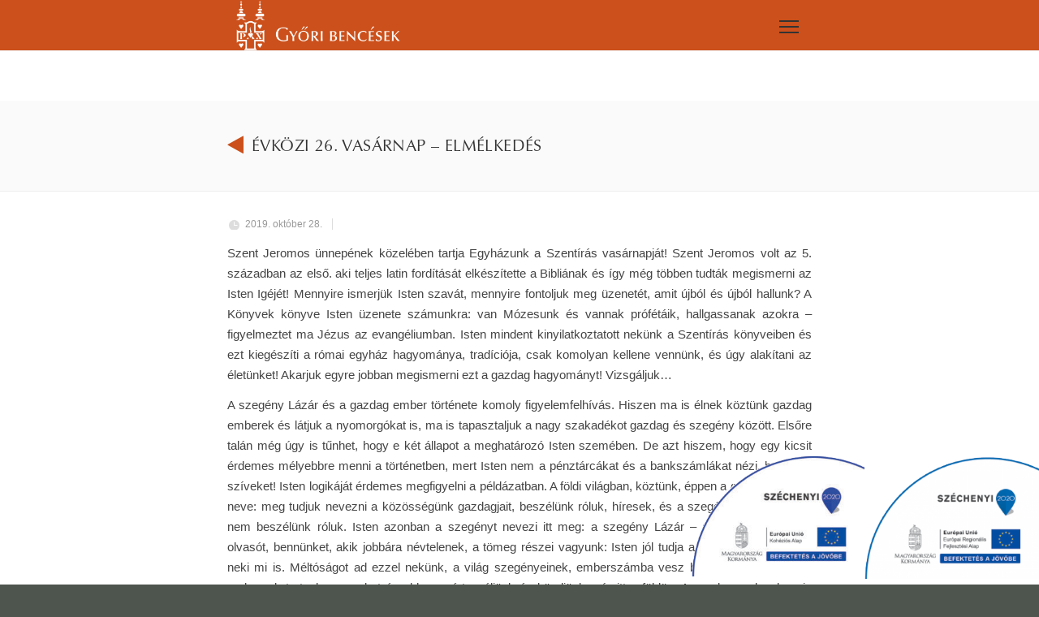

--- FILE ---
content_type: text/html; charset=UTF-8
request_url: https://bencesgyor.hu/evkozi-26-vasarnap-elmelkedes/
body_size: 13473
content:
<!DOCTYPE html>
<!--[if IE 7]>
<html class="ie ie7" lang="hu">
<![endif]-->
<!--[if IE 8]>
<html class="ie ie8" lang="hu">
<![endif]-->
<!--[if !(IE 7) | !(IE 8)  ]><!-->
<html lang="hu">
<!--<![endif]-->
<head>
<!--meta property="og:image" content="https://www.bencesgyor.hu/logo.png?t=12345">
<link rel="image_src" href="https://www.bencesgyor.hu/logo.png">
<meta property="og:image:type" content="image/png">
<meta property="og:image:width" content="800">
<meta property="og:image:height" content="800"-->
	<!-- Basic Page Needs
  ================================================== -->
	<meta charset="UTF-8">

	<!-- Mobile Specific Metas
	================================================== -->
			<meta name="viewport" content="width=device-width, initial-scale=1, maximum-scale=1">
		
	
			<link rel="icon" type="image/x-icon" href="https://bencesgyor.hu/wp-content/uploads/2017/08/favicon.ico">	
		

	<title>Évközi 26. vasárnap &#x2d; elmélkedés &#x2d; Szent Mór Bencés Perjelség</title>

<!-- The SEO Framework by Sybre Waaijer -->
<meta name="robots" content="max-snippet:-1,max-image-preview:standard,max-video-preview:-1" />
<meta name="description" content="Szent Jeromos &uuml;nnep&eacute;nek k&ouml;zel&eacute;ben tartja Egyh&aacute;zunk a Szent&iacute;r&aacute;s vas&aacute;rnapj&aacute;t! Szent Jeromos volt az 5. sz&aacute;zadban az első. aki teljes latin ford&iacute;t&aacute;s&aacute;t elk&eacute;sz&iacute;tette&#8230;" />
<meta property="og:locale" content="hu_HU" />
<meta property="og:type" content="website" />
<meta property="og:title" content="Évközi 26. vasárnap &#x2d; elmélkedés" />
<meta property="og:description" content="Szent Jeromos &uuml;nnep&eacute;nek k&ouml;zel&eacute;ben tartja Egyh&aacute;zunk a Szent&iacute;r&aacute;s vas&aacute;rnapj&aacute;t! Szent Jeromos volt az 5. sz&aacute;zadban az első. aki teljes latin ford&iacute;t&aacute;s&aacute;t elk&eacute;sz&iacute;tette a Bibli&aacute;nak &eacute;s &iacute;gy m&eacute;g t&ouml;bben tudt&aacute;k&#8230;" />
<meta property="og:url" content="https://bencesgyor.hu/evkozi-26-vasarnap-elmelkedes/" />
<meta property="og:site_name" content="Szent Mór Bencés Perjelség" />
<meta name="twitter:card" content="summary_large_image" />
<meta name="twitter:title" content="Évközi 26. vasárnap &#x2d; elmélkedés" />
<meta name="twitter:description" content="Szent Jeromos &uuml;nnep&eacute;nek k&ouml;zel&eacute;ben tartja Egyh&aacute;zunk a Szent&iacute;r&aacute;s vas&aacute;rnapj&aacute;t! Szent Jeromos volt az 5. sz&aacute;zadban az első. aki teljes latin ford&iacute;t&aacute;s&aacute;t elk&eacute;sz&iacute;tette a Bibli&aacute;nak &eacute;s &iacute;gy m&eacute;g t&ouml;bben tudt&aacute;k&#8230;" />
<link rel="canonical" href="https://bencesgyor.hu/evkozi-26-vasarnap-elmelkedes/" />
<script type="application/ld+json">{"@context":"https://schema.org","@type":"BreadcrumbList","itemListElement":[{"@type":"ListItem","position":1,"item":{"@id":"https://bencesgyor.hu/","name":"Szent M\u00f3r Benc\u00e9s Perjels\u00e9g"}},{"@type":"ListItem","position":2,"item":{"@id":"https://bencesgyor.hu/kategoriak/szentmisek/","name":"Szentmis\u00e9k"}},{"@type":"ListItem","position":3,"item":{"@id":"https://bencesgyor.hu/evkozi-26-vasarnap-elmelkedes/","name":"\u00c9vk\u00f6zi 26. vas\u00e1rnap &#8211; elm\u00e9lked\u00e9s"}}]}</script>
<!-- / The SEO Framework by Sybre Waaijer | 10.19ms meta | 17.64ms boot -->

<link rel='dns-prefetch' href='//cdnjs.cloudflare.com' />
<link rel='dns-prefetch' href='//fonts.googleapis.com' />
<link rel='dns-prefetch' href='//use.fontawesome.com' />
<link rel='dns-prefetch' href='//s.w.org' />
<link rel="alternate" type="application/rss+xml" title="Szent Mór Bencés Perjelség &raquo; hírcsatorna" href="https://bencesgyor.hu/feed/" />
<link rel="alternate" type="text/calendar" title="Szent Mór Bencés Perjelség &raquo; iCal hírfolyam" href="https://bencesgyor.hu/naptar/?ical=1" />
		<!-- This site uses the Google Analytics by ExactMetrics plugin v7.25.0 - Using Analytics tracking - https://www.exactmetrics.com/ -->
		<!-- Note: ExactMetrics is not currently configured on this site. The site owner needs to authenticate with Google Analytics in the ExactMetrics settings panel. -->
					<!-- No tracking code set -->
				<!-- / Google Analytics by ExactMetrics -->
				<script type="text/javascript">
			window._wpemojiSettings = {"baseUrl":"https:\/\/s.w.org\/images\/core\/emoji\/13.1.0\/72x72\/","ext":".png","svgUrl":"https:\/\/s.w.org\/images\/core\/emoji\/13.1.0\/svg\/","svgExt":".svg","source":{"concatemoji":"https:\/\/bencesgyor.hu\/wp-includes\/js\/wp-emoji-release.min.js?ver=b341510aeae6875f20eecd2ca2f943bc"}};
			!function(e,a,t){var n,r,o,i=a.createElement("canvas"),p=i.getContext&&i.getContext("2d");function s(e,t){var a=String.fromCharCode;p.clearRect(0,0,i.width,i.height),p.fillText(a.apply(this,e),0,0);e=i.toDataURL();return p.clearRect(0,0,i.width,i.height),p.fillText(a.apply(this,t),0,0),e===i.toDataURL()}function c(e){var t=a.createElement("script");t.src=e,t.defer=t.type="text/javascript",a.getElementsByTagName("head")[0].appendChild(t)}for(o=Array("flag","emoji"),t.supports={everything:!0,everythingExceptFlag:!0},r=0;r<o.length;r++)t.supports[o[r]]=function(e){if(!p||!p.fillText)return!1;switch(p.textBaseline="top",p.font="600 32px Arial",e){case"flag":return s([127987,65039,8205,9895,65039],[127987,65039,8203,9895,65039])?!1:!s([55356,56826,55356,56819],[55356,56826,8203,55356,56819])&&!s([55356,57332,56128,56423,56128,56418,56128,56421,56128,56430,56128,56423,56128,56447],[55356,57332,8203,56128,56423,8203,56128,56418,8203,56128,56421,8203,56128,56430,8203,56128,56423,8203,56128,56447]);case"emoji":return!s([10084,65039,8205,55357,56613],[10084,65039,8203,55357,56613])}return!1}(o[r]),t.supports.everything=t.supports.everything&&t.supports[o[r]],"flag"!==o[r]&&(t.supports.everythingExceptFlag=t.supports.everythingExceptFlag&&t.supports[o[r]]);t.supports.everythingExceptFlag=t.supports.everythingExceptFlag&&!t.supports.flag,t.DOMReady=!1,t.readyCallback=function(){t.DOMReady=!0},t.supports.everything||(n=function(){t.readyCallback()},a.addEventListener?(a.addEventListener("DOMContentLoaded",n,!1),e.addEventListener("load",n,!1)):(e.attachEvent("onload",n),a.attachEvent("onreadystatechange",function(){"complete"===a.readyState&&t.readyCallback()})),(n=t.source||{}).concatemoji?c(n.concatemoji):n.wpemoji&&n.twemoji&&(c(n.twemoji),c(n.wpemoji)))}(window,document,window._wpemojiSettings);
		</script>
		<style type="text/css">
img.wp-smiley,
img.emoji {
	display: inline !important;
	border: none !important;
	box-shadow: none !important;
	height: 1em !important;
	width: 1em !important;
	margin: 0 .07em !important;
	vertical-align: -0.1em !important;
	background: none !important;
	padding: 0 !important;
}
</style>
	<link rel='stylesheet' id='wp-block-library-css'  href='https://bencesgyor.hu/wp-includes/css/dist/block-library/style.min.css?ver=b341510aeae6875f20eecd2ca2f943bc' type='text/css' media='all' />
<link rel='stylesheet' id='a-z-listing-block-css'  href='https://bencesgyor.hu/wp-content/plugins/a-z-listing/css/a-z-listing-default.css?ver=4.3.1' type='text/css' media='all' />
<link rel='stylesheet' id='buttonizer_frontend_style-css'  href='https://bencesgyor.hu/wp-content/plugins/buttonizer-multifunctional-button/assets/legacy/frontend.css?v=83e266cb1712b47c265f77a8f9e18451&#038;ver=b341510aeae6875f20eecd2ca2f943bc' type='text/css' media='all' />
<link rel='stylesheet' id='buttonizer-icon-library-css'  href='https://cdnjs.cloudflare.com/ajax/libs/font-awesome/5.15.4/css/all.min.css?ver=b341510aeae6875f20eecd2ca2f943bc' type='text/css' media='all' integrity='sha512-1ycn6IcaQQ40/MKBW2W4Rhis/DbILU74C1vSrLJxCq57o941Ym01SwNsOMqvEBFlcgUa6xLiPY/NS5R+E6ztJQ==' crossorigin='anonymous' />
<link rel='stylesheet' id='contact-form-7-css'  href='https://bencesgyor.hu/wp-content/plugins/contact-form-7/includes/css/styles.css?ver=5.5.6' type='text/css' media='all' />
<link rel='stylesheet' id='uaf_client_css-css'  href='https://bencesgyor.hu/wp-content/uploads/useanyfont/uaf.css?ver=1697547982' type='text/css' media='all' />
<link rel='stylesheet' id='boc-grid-css'  href='https://bencesgyor.hu/wp-content/themes/fortuna/stylesheets/grid.css?ver=b341510aeae6875f20eecd2ca2f943bc' type='text/css' media='all' />
<link rel='stylesheet' id='boc-icon-css'  href='https://bencesgyor.hu/wp-content/themes/fortuna/stylesheets/icons.css?ver=b341510aeae6875f20eecd2ca2f943bc' type='text/css' media='all' />
<link rel='stylesheet' id='js_composer_front-css'  href='https://bencesgyor.hu/wp-content/plugins/js_composer/assets/css/js_composer.min.css?ver=5.2.1' type='text/css' media='all' />
<link rel='stylesheet' id='boc-main-styles-css'  href='https://bencesgyor.hu/wp-content/themes/fortuna/style.css?ver=b341510aeae6875f20eecd2ca2f943bc' type='text/css' media='all' />
<link rel='stylesheet' id='boc-animation-styles-css'  href='https://bencesgyor.hu/wp-content/themes/fortuna/stylesheets/animations.css?ver=b341510aeae6875f20eecd2ca2f943bc' type='text/css' media='all' />
<style id='boc-animation-styles-inline-css' type='text/css'>
/* Global Background */
body { background: #4e544e ;
}
				h1, h2, h3, h4, h5, h6, .title, .heading_font, .counter-digit, .htabs a, .woocommerce-page div.product .woocommerce-tabs ul.tabs li {
					letter-spacing: 0.02em;
				}

				body, .body_font, .body_font h1, .body_font h2, .body_font h3, .body_font h4, .body_font h5 {
					font-family: 'Verdana', Arial, Helvetica, sans-serif;
				}

				body {
					font-size: 15px;
				}

				.button, a.button, button, input[type='submit'], input[type='reset'], input[type='button'] {
					text-transform: uppercase;
				}

			  @media only screen and (min-width: 1018px){
				#menu > ul > li > a, #header .header_cart .icon { line-height: 116px; }
				.header_cart .widget_shopping_cart { top: 116px; }
				#menu > ul > li.boc_nav_button { height: 116px; }
				#logo .logo_img { height: 120px; }
				#boc_searchform_close { top:49px; }
			  }
	
					#header.scrolled {
						background: rgba(203,80, 27, 0.9);
					}
				
				#menu > ul > li > a, #header .header_cart a.icon { color: #ffffff; }
				#menu > ul > li.boc_nav_button a{ color: #ffffff; border: 2px solid #ffffff; }

				#menu > ul > li:not(.boc_nav_button):hover > a, #header .header_cart li a.icon:hover { color: #8c8c8c; }
				#menu > ul > li.boc_nav_button a:hover{ background: #8c8c8c; border: 2px solid #8c8c8c; }

				.main_menu_underline_effect #menu > ul > li > a:after{ background-color: #999999; }

				.custom_menu_1 #menu > ul > li div { border-top: 2px solid #4e544e; }

				.custom_menu_2 #menu > ul > li div { border-top: 2px solid #4e544e; }

				.custom_menu_3 #menu > ul > li div { border-top: 2px solid #4e544e;}
				.custom_menu_3 #menu > ul > li ul > li > a:hover { background-color: #4e544e;}

				.custom_menu_4 #menu > ul > li div { border-top: 2px solid #4e544e;}			
				.custom_menu_4 #menu > ul > li ul > li > a:hover { background-color: #4e544e;}
				
				.custom_menu_5 #menu > ul > li ul > li > a:hover { background-color: #4e544e;}
				.custom_menu_5 #menu > ul > li:hover > a { border-top: 2px solid #4e544e;}

				.custom_menu_6 #menu > ul > li ul > li > a:hover { background-color: #4e544e;}
				.custom_menu_6 #menu > ul > li:not(.boc_nav_button):hover > a { border-top: 2px solid #4e544e;}
				
				a:hover, a:focus,
				.post_content a:not(.button), 
				.post_content a:not(.button):visited,
				.post_content .wpb_widgetised_column a:not(.button):hover {	color: #cb501b; }
				
				.post_content .wpb_widgetised_column .side_bar_menu a:not(.button):hover { color: #333; }
				
				.boc_preloader_icon:before { border-color: #cb501b rgba(0,0,0,0) rgba(0,0,0,0); }
				
				.dark_links a:hover, .white_links a:hover, .dark_links a:hover h2, .dark_links a:hover h3 { color: #cb501b !important; }
				
				.side_icon_box h3 a:hover, 
				.post_content .team_block h4 a:hover,
				.team_block .team_icons a:hover{ color:#cb501b; }

				.button:hover,a:hover.button,button:hover,input[type="submit"]:hover,input[type="reset"]:hover,	input[type="button"]:hover, .btn_theme_color, a.btn_theme_color { color: #fff; background-color:#cb501b;}
				input.btn_theme_color, a.btn_theme_color, .btn_theme_color { color: #fff; background-color:#cb501b;}
				.btn_theme_color:hover, input.btn_theme_color:hover, a:hover.btn_theme_color { color: #fff; background-color: #444444;}
				
				input.btn_theme_color.btn_outline, a.btn_theme_color.btn_outline, .btn_theme_color.btn_outline {
					color: #cb501b !important;
					border: 2px solid #cb501b;
				}
				input.btn_theme_color.btn_outline:hover, a.btn_theme_color.btn_outline:hover, .btn_theme_color.btn_outline:hover{
					background-color: #cb501b !important;
				}
				
				#boc_searchform_close:hover { color:#cb501b;}
				
				.section_big_title h1 strong, h1 strong, h2 strong, h3 strong, h4 strong, h5 strong { color:#cb501b;}
				.top_icon_box h3 a:hover { color:#cb501b;}

				.htabs a.selected  { border-top: 2px solid #cb501b;}
				.resp-vtabs .resp-tabs-list li.resp-tab-active { border-left: 2px solid #cb501b;}
				.minimal_style.horizontal .resp-tabs-list li.resp-tab-active,
				.minimal_style.resp-vtabs .resp-tabs-list li.resp-tab-active { background: #cb501b;}
				
				#s:focus {	border: 1px solid #cb501b;}
				
				.breadcrumb a:hover{ color: #cb501b;}

				.tagcloud a:hover { background-color: #cb501b;}
				.month { background-color: #cb501b;}
				.small_month  { background-color: #cb501b;}

				.post_meta a:hover{ color: #cb501b;}
				
				.horizontal .resp-tabs-list li.resp-tab-active { border-top: 2px solid #cb501b;}
				.resp-vtabs li.resp-tab-active { border-left: 2px solid #cb501b; }

				#portfolio_filter { background-color: #cb501b;}
				#portfolio_filter ul li div:hover { background-color: #cb501b;}
				.portfolio_inline_filter ul li div:hover { background-color: #cb501b;}

				.counter-digit { color: #cb501b;}

				.tp-caption a:hover { color: #cb501b;}

				.more-link1:before { color: #cb501b;}
				.more-link2:before { background: #cb501b;}

				.image_featured_text .pos { color: #cb501b;}

				.side_icon_box .icon_feat i.icon { color: #cb501b;}
				.side_icon_box .icon_feat.icon_solid { background-color: #cb501b; }
				
				.boc_list_item .li_icon i.icon { color: #cb501b;}
				.boc_list_item .li_icon.icon_solid { background: #cb501b; }

				.top_icon_box.type1 .icon_holder .icon_bgr { background-color: #cb501b; }
				.top_icon_box.type1:hover .icon_holder .icon_bgr { border: 2px solid #cb501b; }
				.top_icon_box.type1 .icon_holder .icon_bgr:after,
				.top_icon_box.type1:hover .icon_holder .icon_bgr:after { border: 2px solid #cb501b; }
				.top_icon_box.type1:hover .icon_holder i { color: #cb501b;}

				.top_icon_box.type2 .icon_holder .icon_bgr { background-color: #cb501b; }
				.top_icon_box.type2:hover .icon_holder .icon_bgr { background-color: #fff; }
				.top_icon_box.type2:hover .icon_holder i { color: #cb501b;}

				.top_icon_box.type3 .icon_holder .icon_bgr:after { border: 2px solid #cb501b; }
				.top_icon_box.type3:hover .icon_holder .icon_bgr { background-color: #cb501b; }
				.top_icon_box.type3:hover .icon_holder .icon_bgr:after { border: 2px solid #cb501b; }
				.top_icon_box.type3 .icon_holder i { color: #cb501b;}
				.top_icon_box.type3:hover .icon_holder i { color: #fff; }

				.top_icon_box.type4:hover .icon_holder .icon_bgr { border: 2px solid #cb501b; }
				.top_icon_box.type4:hover .icon_holder .icon_bgr:after { border: 3px solid #cb501b; }
				.top_icon_box.type4 .icon_holder i{ color: #cb501b; }
				.top_icon_box.type4:hover .icon_holder i { color:  #cb501b; }

				.top_icon_box.type5 .icon_holder i{ color: #cb501b; }
				.top_icon_box.type5:hover .icon_holder i { color: #cb501b; }

				a .pic_info.type11 .plus_overlay { border-bottom: 50px solid rgba(203,80, 27, 0.8); }
				a:hover .pic_info.type11 .plus_overlay { border-bottom: 1000px solid rgba(203,80, 27, 0.8);}
				
				a .pic_info.type12 .img_overlay_icon,
				a:hover .pic_info.type12 .img_overlay_icon { background: rgba(203,80, 27, 0.8);}
				
				h2.title strong {  color: #cb501b;}
				ul.theme_color_ul li:before { color: #cb501b; }

				.custom_slides.nav_design_1 .cs_nav_item.active .cs_nav_icon i.icon{ color: #cb501b;}
				.custom_slides.nav_style_1.nav_design_1 .cs_nav_item:hover .cs_nav_icon i.icon,
				.custom_slides.nav_style_1.nav_design_2 .cs_nav_item:hover .cs_nav_icon i.icon { color: #cb501b;}
				.custom_slides.nav_design_2 .cs_nav_item.active .cs_nav_icon { background: #cb501b;}
				.cs_nav_item.has_no_text:hover .cs_nav_icon i.icon { color: #cb501b;}
				.custom_slides.nav_style_2 .cs_txt { color: #cb501b;}
				
				.acc_control, .active_acc .acc_control,
				.acc_holder.with_bgr .active_acc .acc_control { background-color: #cb501b;}

				.text_box.left_border {	border-left: 3px solid #cb501b; }

				.owl-theme .owl-controls .owl-nav div { background: #cb501b;}
				.owl-theme .owl-dots .owl-dot.active span { background: #cb501b;}
				.img_slider.owl-theme .owl-controls .owl-nav div:not(.disabled):hover { background: #cb501b;}		

				.testimonial_style_big.owl-theme .owl-controls .owl-nav div:hover,
				.posts_carousel_holder.owl_side_arrows .owl-theme .owl-controls .owl-nav div:hover, 
				.img_carousel_holder.owl_side_arrows .owl-theme .owl-controls .owl-nav div:hover,
				.content_slides_arrowed.owl-theme .owl-controls .owl-nav div:hover,
				.portfolio_carousel_holder.owl_side_arrows .owl-theme .owl-controls .owl-nav div:hover	{ color: #cb501b;}
				
				.boc_text_slider_word, .boc_text_slider_word_start { background: #cb501b; }

				.post_item_block.boxed .pic { border-bottom: 3px solid #cb501b; }

				.team_block .team_desc { color: #cb501b;}

				.bar_graph span, .bar_graph.thin_style span { background-color: #cb501b; }

				.pagination .links a:hover{ background-color: #cb501b;}
				.hilite{ background: #cb501b;}
				.price_column.price_column_featured ul li.price_column_title{ background: #cb501b;}

				blockquote{ border-left: 3px solid #cb501b; }
				.text_box.left_border { border-left: 3px solid #cb501b; }

				.fortuna_table tr:hover td { background: rgba(203,80, 27, 0.08);}

				.header_cart ul.cart_list li a, .header_cart ul.product_list_widget li a { color: #cb501b;}
				.header_cart .cart-notification { background-color: #cb501b;}
				.header_cart .cart-notification:after { border-bottom-color: #cb501b;}
				
				.woocommerce .product_meta a { color: #cb501b;}
				
				.woocommerce a.button, .woocommerce button.button, .woocommerce input.button, .woocommerce #respond input#submit, .woocommerce #content input.button, .woocommerce-page a.button, .woocommerce-page button.button, .woocommerce-page input.button, .woocommerce-page #respond input#submit, .woocommerce-page #content input.button { background-color: #cb501b!important; }
				.header_cart .cart-wrap	{ background-color: #cb501b; }
				.header_cart .cart-wrap:before { border-color: transparent #cb501b transparent; }
				.woocommerce .widget_price_filter .ui-slider .ui-slider-range, .woocommerce-page .widget_price_filter .ui-slider .ui-slider-range{ background-color: #cb501b !important;}

				.woocommerce nav.woocommerce-pagination ul li a:hover, .woocommerce nav.woocommerce-pagination ul li a:focus, .woocommerce #content nav.woocommerce-pagination ul li a:hover, .woocommerce #content nav.woocommerce-pagination ul li a:focus, .woocommerce-page nav.woocommerce-pagination ul li a:hover, .woocommerce-page nav.woocommerce-pagination ul li a:focus, .woocommerce-page #content nav.woocommerce-pagination ul li a:hover, .woocommerce-page #content nav.woocommerce-pagination ul li a:focus{ background-color: #cb501b !important;}
				
				.info h2{ background-color: #cb501b;}
				#footer a:hover { color: #cb501b;}
				
				
				
				a .pic_info.type1 .plus_overlay {	border-bottom: 50px solid rgba(203,80, 27, 0.8);}
				a:hover .pic_info.type1 .plus_overlay { border-bottom: 1000px solid rgba(203,80, 27, 0.8); }
				
				a .pic_info.type2 .plus_overlay { border-bottom: 50px solid rgba(203,80, 27, 0.75); }
				a:hover .pic_info.type2 .plus_overlay {	border-bottom: 860px solid rgba(203,80, 27, 0.8);}
				
				a .pic_info.type3  .img_overlay_icon {	background: rgba(203,80, 27, 0.8); }
				a:hover .pic_info.type3 .img_overlay_icon {	background: rgba(203,80, 27, 0.8);}
				
				a .pic_info.type4 .img_overlay_icon { border-bottom: 2px solid rgba(203,80, 27, 0.9);}
				
				a:hover .pic_info.type5 .info_overlay {	background: #cb501b;}
				
				.pic_info.type6 .info_overlay {	background: #cb501b;}
				a .pic_info.type6 .plus_overlay { border-bottom: 50px solid #cb501b; }
				
				.pic_info.type7 .info_overlay {	background: rgba(203,80, 27, 0.85);}				

				@media only screen and (max-width: 768px) {
					.cs_nav .cs_nav_item.active { background: #cb501b !important;}
				}
			
			.breadcrumb {
				display: none;
			}

			#footer {
				position: relative;
			}


.menu .dropdown .sub-menu { display: none; }

</style>
<link rel='stylesheet' id='boc-responsive-style-css'  href='https://bencesgyor.hu/wp-content/themes/fortuna/stylesheets/grid_responsive.css?ver=b341510aeae6875f20eecd2ca2f943bc' type='text/css' media='all' />
<link rel='stylesheet' id='boc-fonts-css'  href='//fonts.googleapis.com/css?family=Droid+Serif%3A400%2C700%2C400italic%2C700italic%7CLato%3A300%2C400%2C700%2C400italic%7CMontserrat%3A400%2C700&#038;ver=1.0.0' type='text/css' media='all' />
<link rel='stylesheet' id='dashicons-css'  href='https://bencesgyor.hu/wp-includes/css/dashicons.min.css?ver=b341510aeae6875f20eecd2ca2f943bc' type='text/css' media='all' />
<link rel='stylesheet' id='a-z-listing-css'  href='https://bencesgyor.hu/wp-content/plugins/a-z-listing/css/a-z-listing-default.css?ver=4.3.1' type='text/css' media='all' />
<link rel='stylesheet' id='msl-main-css'  href='https://bencesgyor.hu/wp-content/plugins/master-slider/public/assets/css/masterslider.main.css?ver=3.9.3' type='text/css' media='all' />
<link rel='stylesheet' id='msl-custom-css'  href='https://bencesgyor.hu/wp-content/uploads/master-slider/custom.css?ver=6.1' type='text/css' media='all' />
<link rel='stylesheet' id='bfa-font-awesome-css'  href='https://use.fontawesome.com/releases/v5.15.4/css/all.css?ver=2.0.3' type='text/css' media='all' />
<link rel='stylesheet' id='bfa-font-awesome-v4-shim-css'  href='https://use.fontawesome.com/releases/v5.15.4/css/v4-shims.css?ver=2.0.3' type='text/css' media='all' />
<style id='bfa-font-awesome-v4-shim-inline-css' type='text/css'>

			@font-face {
				font-family: 'FontAwesome';
				src: url('https://use.fontawesome.com/releases/v5.15.4/webfonts/fa-brands-400.eot'),
				url('https://use.fontawesome.com/releases/v5.15.4/webfonts/fa-brands-400.eot?#iefix') format('embedded-opentype'),
				url('https://use.fontawesome.com/releases/v5.15.4/webfonts/fa-brands-400.woff2') format('woff2'),
				url('https://use.fontawesome.com/releases/v5.15.4/webfonts/fa-brands-400.woff') format('woff'),
				url('https://use.fontawesome.com/releases/v5.15.4/webfonts/fa-brands-400.ttf') format('truetype'),
				url('https://use.fontawesome.com/releases/v5.15.4/webfonts/fa-brands-400.svg#fontawesome') format('svg');
			}

			@font-face {
				font-family: 'FontAwesome';
				src: url('https://use.fontawesome.com/releases/v5.15.4/webfonts/fa-solid-900.eot'),
				url('https://use.fontawesome.com/releases/v5.15.4/webfonts/fa-solid-900.eot?#iefix') format('embedded-opentype'),
				url('https://use.fontawesome.com/releases/v5.15.4/webfonts/fa-solid-900.woff2') format('woff2'),
				url('https://use.fontawesome.com/releases/v5.15.4/webfonts/fa-solid-900.woff') format('woff'),
				url('https://use.fontawesome.com/releases/v5.15.4/webfonts/fa-solid-900.ttf') format('truetype'),
				url('https://use.fontawesome.com/releases/v5.15.4/webfonts/fa-solid-900.svg#fontawesome') format('svg');
			}

			@font-face {
				font-family: 'FontAwesome';
				src: url('https://use.fontawesome.com/releases/v5.15.4/webfonts/fa-regular-400.eot'),
				url('https://use.fontawesome.com/releases/v5.15.4/webfonts/fa-regular-400.eot?#iefix') format('embedded-opentype'),
				url('https://use.fontawesome.com/releases/v5.15.4/webfonts/fa-regular-400.woff2') format('woff2'),
				url('https://use.fontawesome.com/releases/v5.15.4/webfonts/fa-regular-400.woff') format('woff'),
				url('https://use.fontawesome.com/releases/v5.15.4/webfonts/fa-regular-400.ttf') format('truetype'),
				url('https://use.fontawesome.com/releases/v5.15.4/webfonts/fa-regular-400.svg#fontawesome') format('svg');
				unicode-range: U+F004-F005,U+F007,U+F017,U+F022,U+F024,U+F02E,U+F03E,U+F044,U+F057-F059,U+F06E,U+F070,U+F075,U+F07B-F07C,U+F080,U+F086,U+F089,U+F094,U+F09D,U+F0A0,U+F0A4-F0A7,U+F0C5,U+F0C7-F0C8,U+F0E0,U+F0EB,U+F0F3,U+F0F8,U+F0FE,U+F111,U+F118-F11A,U+F11C,U+F133,U+F144,U+F146,U+F14A,U+F14D-F14E,U+F150-F152,U+F15B-F15C,U+F164-F165,U+F185-F186,U+F191-F192,U+F1AD,U+F1C1-F1C9,U+F1CD,U+F1D8,U+F1E3,U+F1EA,U+F1F6,U+F1F9,U+F20A,U+F247-F249,U+F24D,U+F254-F25B,U+F25D,U+F267,U+F271-F274,U+F279,U+F28B,U+F28D,U+F2B5-F2B6,U+F2B9,U+F2BB,U+F2BD,U+F2C1-F2C2,U+F2D0,U+F2D2,U+F2DC,U+F2ED,U+F328,U+F358-F35B,U+F3A5,U+F3D1,U+F410,U+F4AD;
			}
		
</style>
<script type='text/javascript' src='https://bencesgyor.hu/wp-includes/js/jquery/jquery.min.js?ver=3.6.0' id='jquery-core-js'></script>
<script type='text/javascript' src='https://bencesgyor.hu/wp-includes/js/jquery/jquery-migrate.min.js?ver=3.3.2' id='jquery-migrate-js'></script>
<script type='text/javascript' src='https://bencesgyor.hu/wp-content/themes/fortuna/js/libs.min.js?ver=b341510aeae6875f20eecd2ca2f943bc' id='fortuna.lib-js'></script>
<script type='text/javascript' id='fortuna.common-js-extra'>
/* <![CDATA[ */
var bocJSParams = {"boc_is_mobile_device":"","boc_theme_url":"https:\/\/bencesgyor.hu\/wp-content\/themes\/fortuna","header_height":"120","sticky_header":"1","submenu_arrow_effect":"1","mm_bordered_columns":"1","transparent_header":"0","fixed_footer":"0","boc_submenu_animation_effect":"sub_fade_in"};
/* ]]> */
</script>
<script type='text/javascript' src='https://bencesgyor.hu/wp-content/themes/fortuna/js/common.js?ver=b341510aeae6875f20eecd2ca2f943bc' id='fortuna.common-js'></script>
<script type='text/javascript' src='https://bencesgyor.hu/wp-content/themes/fortuna/js/jquery.smoothscroll.js?ver=b341510aeae6875f20eecd2ca2f943bc' id='smoothscroll-js'></script>
<link rel="https://api.w.org/" href="https://bencesgyor.hu/wp-json/" /><link rel="alternate" type="application/json" href="https://bencesgyor.hu/wp-json/wp/v2/posts/25554" /><link rel="EditURI" type="application/rsd+xml" title="RSD" href="https://bencesgyor.hu/xmlrpc.php?rsd" />
<link rel="wlwmanifest" type="application/wlwmanifest+xml" href="https://bencesgyor.hu/wp-includes/wlwmanifest.xml" /> 
<link rel="alternate" type="application/json+oembed" href="https://bencesgyor.hu/wp-json/oembed/1.0/embed?url=https%3A%2F%2Fbencesgyor.hu%2Fevkozi-26-vasarnap-elmelkedes%2F" />
<link rel="alternate" type="text/xml+oembed" href="https://bencesgyor.hu/wp-json/oembed/1.0/embed?url=https%3A%2F%2Fbencesgyor.hu%2Fevkozi-26-vasarnap-elmelkedes%2F&#038;format=xml" />

            <!--/ Facebook Thumb Fixer Open Graph /-->
            <meta property="og:type" content="article" />
            <meta property="og:url" content="https://bencesgyor.hu/evkozi-26-vasarnap-elmelkedes/" />
            <meta property="og:title" content="Évközi 26. vasárnap &#8211; elmélkedés" />
            <meta property="og:description" content="Szent Jeromos ünnepének közelében tartja Egyházunk a Szentírás vasárnapját! Szent Jeromos volt az 5. században az első. aki teljes latin fordítását elkészítette a Bibliának és így még többen tudták megismerni az Isten Igéjét! Mennyire ismerjük Isten szavát, mennyire fontoljuk meg üzenetét, amit újból és újból hallunk? A Könyvek könyve Isten üzenete számunkra: van Mózesunk és vannak prófétáik, hallgassanak azokra –Tovább" />
            <meta property="og:site_name" content="Szent Mór Bencés Perjelség" />
            <meta property="og:image" content="https://bencesgyor.hu/wp-content/uploads/2017/08/logo-1.png" />
            <meta property="og:image:alt" content="" />
            <meta property="og:image:width" content="" />
            <meta property="og:image:height" content="" />

            <meta itemscope itemtype="article" />
            <meta itemprop="description" content="Szent Jeromos ünnepének közelében tartja Egyházunk a Szentírás vasárnapját! Szent Jeromos volt az 5. században az első. aki teljes latin fordítását elkészítette a Bibliának és így még többen tudták megismerni az Isten Igéjét! Mennyire ismerjük Isten szavát, mennyire fontoljuk meg üzenetét, amit újból és újból hallunk? A Könyvek könyve Isten üzenete számunkra: van Mózesunk és vannak prófétáik, hallgassanak azokra –Tovább" />
            <meta itemprop="image" content="https://bencesgyor.hu/wp-content/uploads/2017/08/logo-1.png" />

            <meta name="twitter:card" content="summary_large_image" />
            <meta name="twitter:url" content="https://bencesgyor.hu/evkozi-26-vasarnap-elmelkedes/" />
            <meta name="twitter:title" content="Évközi 26. vasárnap &#8211; elmélkedés" />
            <meta name="twitter:description" content="Szent Jeromos ünnepének közelében tartja Egyházunk a Szentírás vasárnapját! Szent Jeromos volt az 5. században az első. aki teljes latin fordítását elkészítette a Bibliának és így még többen tudták megismerni az Isten Igéjét! Mennyire ismerjük Isten szavát, mennyire fontoljuk meg üzenetét, amit újból és újból hallunk? A Könyvek könyve Isten üzenete számunkra: van Mózesunk és vannak prófétáik, hallgassanak azokra –Tovább" />
            <meta name="twitter:image" content="" />
            

<!-- Google Tag Manager -->
<script>(function(w,d,s,l,i){w[l]=w[l]||[];w[l].push({'gtm.start':
new Date().getTime(),event:'gtm.js'});var f=d.getElementsByTagName(s)[0],
j=d.createElement(s),dl=l!='dataLayer'?'&l='+l:'';j.async=true;j.src=
'https://www.googletagmanager.com/gtm.js?id='+i+dl;f.parentNode.insertBefore(j,f);
})(window,document,'script','dataLayer','GTM-KL3859M');</script>
<!-- End Google Tag Manager --><script>var ms_grabbing_curosr = 'https://bencesgyor.hu/wp-content/plugins/master-slider/public/assets/css/common/grabbing.cur', ms_grab_curosr = 'https://bencesgyor.hu/wp-content/plugins/master-slider/public/assets/css/common/grab.cur';</script>
<meta name="generator" content="MasterSlider 3.9.3 - Responsive Touch Image Slider | avt.li/msf" />
<meta name="tec-api-version" content="v1"><meta name="tec-api-origin" content="https://bencesgyor.hu"><link rel="alternate" href="https://bencesgyor.hu/wp-json/tribe/events/v1/" /><meta name="generator" content="Powered by Visual Composer - drag and drop page builder for WordPress."/>
<!--[if lte IE 9]><link rel="stylesheet" type="text/css" href="https://bencesgyor.hu/wp-content/plugins/js_composer/assets/css/vc_lte_ie9.min.css" media="screen"><![endif]--><!-- Retina Logo --> <script type="text/javascript"> jQuery(function($){ if (window.devicePixelRatio >= 2) { $(".logo_img > a > img").attr("src", "https://bencesgyor.hu/wp-content/uploads/2017/08/logo-retina-w.png"); } }); </script><!-- Retina Logo --> <script type="text/javascript"> jQuery(function($){ if (window.devicePixelRatio >= 2) { $("#transparent_logo > img").attr("src", "http://bencesgyor.hu/wp-content/uploads/2017/08/logo-retina-w.png"); } }); </script><noscript><style type="text/css"> .wpb_animate_when_almost_visible { opacity: 1; }</style></noscript>	
	<!-- Global site tag (gtag.js) - Google Analytics -->
<script async src="https://www.googletagmanager.com/gtag/js?id=G-JFFMCMMEZZ"></script>
<script>
  window.dataLayer = window.dataLayer || [];
  function gtag(){dataLayer.push(arguments);}
  gtag('js', new Date());

  gtag('config', 'G-JFFMCMMEZZ');
</script>
</head>

<body class="post-template-default single single-post postid-25554 single-format-standard _masterslider _ms_version_3.9.3 tribe-no-js wpb-js-composer js-comp-ver-5.2.1 vc_responsive">

	

	
	
  <!-- Page Wrapper::START -->
  <div id="wrapper" class="boxed_wrapper page_title_bgr responsive ">
  
	<!-- Header::START -->
		
	<header id= "header" 
			class= "no_subheader 
										sticky_header					hide_subheader_on_scroll">
		
		
				
		
		<div class="rel_pos">
		
			<div class="container">
			
				<div class="section rel_pos ">
			
											
					<div id="logo">
											<div class='logo_img '>
								<a href="https://bencesgyor.hu/" title="Szent Mór Bencés Perjelség" rel="home">
									<img src="https://bencesgyor.hu/wp-content/uploads/2017/08/logo-02.png" alt="Szent Mór Bencés Perjelség"/>
																	</a>
							</div>
								
					</div>

					<div id="mobile_menu_toggler">
					  <div id="m_nav_menu" class="m_nav">
						<div class="m_nav_ham button_closed" id="m_ham_1"></div>
						<div class="m_nav_ham button_closed" id="m_ham_2"></div>
						<div class="m_nav_ham button_closed" id="m_ham_3"></div>
					  </div>
					</div>

				
					<div class="custom_menu_5 main_menu_underline_effect">	
					<div id="menu" class="menu-bences-fomenu-2-container"><ul><li id="menu-item-26160" class="menu-item menu-item-type-custom menu-item-object-custom menu-item-has-children menu-item-26160"><a href="#">Imádkozzál<span></span></a>
<ul class="sub-menu">
	<li id="menu-item-26166" class="menu-item menu-item-type-post_type menu-item-object-page menu-item-26166"><a href="https://bencesgyor.hu/kozossegunk/">Közösségünk</a></li>
	<li id="menu-item-26196" class="menu-item menu-item-type-post_type menu-item-object-page menu-item-26196"><a href="https://bencesgyor.hu/veneki-templom/">Véneki templom</a></li>
	<li id="menu-item-26164" class="menu-item menu-item-type-post_type menu-item-object-page menu-item-26164"><a href="https://bencesgyor.hu/istentiszteletek-rendje/">Istentiszteletek rendje</a></li>
	<li id="menu-item-26167" class="menu-item menu-item-type-post_type menu-item-object-page menu-item-26167"><a href="https://bencesgyor.hu/latogatas-a-templomban/">Látogatás a templomban</a></li>
	<li id="menu-item-26165" class="menu-item menu-item-type-post_type menu-item-object-page menu-item-26165"><a href="https://bencesgyor.hu/kereszteles-hazassagkotes/">Keresztelés, házasságkötés</a></li>
	<li id="menu-item-26168" class="menu-item menu-item-type-post_type menu-item-object-page menu-item-26168"><a href="https://bencesgyor.hu/lelki-irasok-predikaciok/">Lelki írások, prédikációk</a></li>
</ul>
</li>
<li id="menu-item-26161" class="menu-item menu-item-type-custom menu-item-object-custom menu-item-has-children menu-item-26161"><a href="#">Dolgozzál<span></span></a>
<ul class="sub-menu">
	<li id="menu-item-26169" class="menu-item menu-item-type-custom menu-item-object-custom menu-item-has-children menu-item-26169"><a href="http://www.czuczor.hu">Czuczor Gergely Bencés Kollégium és Gimnázium<span></span></a>
	<ul class="sub-menu">
		<li id="menu-item-26170" class="menu-item menu-item-type-post_type menu-item-object-page menu-item-26170"><a href="https://bencesgyor.hu/negyed-ot/">Negyed öt</a></li>
	</ul>
</li>
	<li id="menu-item-26171" class="menu-item menu-item-type-custom menu-item-object-custom menu-item-26171"><a href="http://lipotibences.hu">Magyar-Angol Két Tanítási Nyelvű Bencés Általános Iskola</a></li>
	<li id="menu-item-27224" class="menu-item menu-item-type-custom menu-item-object-custom menu-item-27224"><a href="http://www.szorgi.hu/">Szent Orsolya Bencés Iskolaközpont</a></li>
	<li id="menu-item-26754" class="menu-item menu-item-type-post_type menu-item-object-page menu-item-26754"><a href="https://bencesgyor.hu/szentangelaotthon/">Szent Angéla Otthon</a></li>
	<li id="menu-item-26172" class="menu-item menu-item-type-post_type menu-item-object-page menu-item-26172"><a href="https://bencesgyor.hu/gyogyszertar/">Gyógyszertár</a></li>
	<li id="menu-item-26173" class="menu-item menu-item-type-post_type menu-item-object-page menu-item-26173"><a href="https://bencesgyor.hu/bences-bolt/">Bencés Bolt</a></li>
	<li id="menu-item-27219" class="menu-item menu-item-type-post_type menu-item-object-page menu-item-27219"><a href="https://bencesgyor.hu/collegium-musicum-jaurinense/">Collegium Musicum Jaurinense</a></li>
	<li id="menu-item-27451" class="menu-item menu-item-type-post_type menu-item-object-page menu-item-27451"><a href="https://bencesgyor.hu/vox-angelorum/">Vox Angelorum</a></li>
	<li id="menu-item-26175" class="menu-item menu-item-type-post_type menu-item-object-page menu-item-26175"><a href="https://bencesgyor.hu/meteorologiai-allomas/">Meteorológiai állomás</a></li>
	<li id="menu-item-26819" class="menu-item menu-item-type-post_type menu-item-object-page menu-item-26819"><a href="https://bencesgyor.hu/galeriak/">Képgalériák</a></li>
</ul>
</li>
<li id="menu-item-26162" class="menu-item menu-item-type-post_type menu-item-object-page menu-item-26162"><a href="https://bencesgyor.hu/tamogatasok/">Támogatások</a></li>
<li id="menu-item-26163" class="menu-item menu-item-type-custom menu-item-object-custom menu-item-26163"><a href="/hirek/">Hírek</a></li>
<li id="menu-item-27123" class="menu-item menu-item-type-custom menu-item-object-custom menu-item-27123"><a href="https://bencesgyor.hu/naptar/">Események</a></li>
<li id="menu-item-27590" class="menu-item menu-item-type-post_type menu-item-object-page menu-item-27590"><a href="https://bencesgyor.hu/gyori-bences-kartya/">Kártya</a></li>
<li class="boc_search_border"><a href="#">|</a></li><li class="boc_search_toggle_li"><a href="#" class="header_search_icon icon icon-search3"></a></li></ul></div>					</div>
					
					

		
				</div>
				
				
			<div id="boc_searchform_in_header" class="">
				<div class="container">
					<form method="get" action="https://bencesgyor.hu/" role="search" class="header_search_form"><input type="search" name="s" autocomplete="off" placeholder="Kérjük, adja meg a keresendő szót." /></form>
					<span id="boc_searchform_close" class="icon icon-close"></span>
				</div>
			</div>				
			
			
			</div>
		</div>

	
			
		<div id="mobile_menu">
			<ul><li class="menu-item menu-item-type-custom menu-item-object-custom menu-item-has-children menu-item-26160"><a href="#">Imádkozzál<span></span></a>
<ul class="sub-menu">
	<li class="menu-item menu-item-type-post_type menu-item-object-page menu-item-26166"><a href="https://bencesgyor.hu/kozossegunk/">Közösségünk</a></li>
	<li class="menu-item menu-item-type-post_type menu-item-object-page menu-item-26196"><a href="https://bencesgyor.hu/veneki-templom/">Véneki templom</a></li>
	<li class="menu-item menu-item-type-post_type menu-item-object-page menu-item-26164"><a href="https://bencesgyor.hu/istentiszteletek-rendje/">Istentiszteletek rendje</a></li>
	<li class="menu-item menu-item-type-post_type menu-item-object-page menu-item-26167"><a href="https://bencesgyor.hu/latogatas-a-templomban/">Látogatás a templomban</a></li>
	<li class="menu-item menu-item-type-post_type menu-item-object-page menu-item-26165"><a href="https://bencesgyor.hu/kereszteles-hazassagkotes/">Keresztelés, házasságkötés</a></li>
	<li class="menu-item menu-item-type-post_type menu-item-object-page menu-item-26168"><a href="https://bencesgyor.hu/lelki-irasok-predikaciok/">Lelki írások, prédikációk</a></li>
</ul>
</li>
<li class="menu-item menu-item-type-custom menu-item-object-custom menu-item-has-children menu-item-26161"><a href="#">Dolgozzál<span></span></a>
<ul class="sub-menu">
	<li class="menu-item menu-item-type-custom menu-item-object-custom menu-item-has-children menu-item-26169"><a href="http://www.czuczor.hu">Czuczor Gergely Bencés Kollégium és Gimnázium<span></span></a>
	<ul class="sub-menu">
		<li class="menu-item menu-item-type-post_type menu-item-object-page menu-item-26170"><a href="https://bencesgyor.hu/negyed-ot/">Negyed öt</a></li>
	</ul>
</li>
	<li class="menu-item menu-item-type-custom menu-item-object-custom menu-item-26171"><a href="http://lipotibences.hu">Magyar-Angol Két Tanítási Nyelvű Bencés Általános Iskola</a></li>
	<li class="menu-item menu-item-type-custom menu-item-object-custom menu-item-27224"><a href="http://www.szorgi.hu/">Szent Orsolya Bencés Iskolaközpont</a></li>
	<li class="menu-item menu-item-type-post_type menu-item-object-page menu-item-26754"><a href="https://bencesgyor.hu/szentangelaotthon/">Szent Angéla Otthon</a></li>
	<li class="menu-item menu-item-type-post_type menu-item-object-page menu-item-26172"><a href="https://bencesgyor.hu/gyogyszertar/">Gyógyszertár</a></li>
	<li class="menu-item menu-item-type-post_type menu-item-object-page menu-item-26173"><a href="https://bencesgyor.hu/bences-bolt/">Bencés Bolt</a></li>
	<li class="menu-item menu-item-type-post_type menu-item-object-page menu-item-27219"><a href="https://bencesgyor.hu/collegium-musicum-jaurinense/">Collegium Musicum Jaurinense</a></li>
	<li class="menu-item menu-item-type-post_type menu-item-object-page menu-item-27451"><a href="https://bencesgyor.hu/vox-angelorum/">Vox Angelorum</a></li>
	<li class="menu-item menu-item-type-post_type menu-item-object-page menu-item-26175"><a href="https://bencesgyor.hu/meteorologiai-allomas/">Meteorológiai állomás</a></li>
	<li class="menu-item menu-item-type-post_type menu-item-object-page menu-item-26819"><a href="https://bencesgyor.hu/galeriak/">Képgalériák</a></li>
</ul>
</li>
<li class="menu-item menu-item-type-post_type menu-item-object-page menu-item-26162"><a href="https://bencesgyor.hu/tamogatasok/">Támogatások</a></li>
<li class="menu-item menu-item-type-custom menu-item-object-custom menu-item-26163"><a href="/hirek/">Hírek</a></li>
<li class="menu-item menu-item-type-custom menu-item-object-custom menu-item-27123"><a href="https://bencesgyor.hu/naptar/">Események</a></li>
<li class="menu-item menu-item-type-post_type menu-item-object-page menu-item-27590"><a href="https://bencesgyor.hu/gyori-bences-kartya/">Kártya</a></li>
<li class="boc_search_border"><a href="#">|</a></li><li class="boc_search_toggle_li"><a href="#" class="header_search_icon icon icon-search3"></a></li></ul>		</div>
	
	</header>
<script>
jQuery(document).ready(function(){
     jQuery('.menu .dropdown a').click(function(e){  
          e.preventDefault();
          if (jQuery(this).parent().children('.sub-menu:first').is(':visible')) {
               jQuery(this).parent().children('.sub-menu:first').hide();
          } else {
               jQuery(this).parent().children('.sub-menu:first').show();
          }
     });
});
</script>
		<!-- Header::END -->
	
	<!-- Page content::START -->
	<div class="content_body">
	
					<div class="full_container_page_title "  style='padding: 20px 0;'>	
					<div class="container">		
						<div class="section no_bm">
								<div class="breadcrumb breadcrumb_right"><a class="first_bc" href="https://bencesgyor.hu/"><span>Főoldal</span></a><a href="https://bencesgyor.hu/kategoriak/szentmisek/" title="Évközi 26. vasárnap &#8211; elmélkedés" ><span>Szentmisék</span></a> <a class="last_bc" href="https://bencesgyor.hu/evkozi-26-vasarnap-elmelkedes/" title="Évközi 26. vasárnap &#8211; elmélkedés"><span>Évközi 26. vasárnap &#8211; elmélkedés</span></a></div>
							<div class="page_heading"><a href="javascript:history.go(-1)" class="vissza-link"></a><h1>
								Évközi 26. vasárnap &#8211; elmélkedés									</h1></div>	
						</div>
					</div>
				</div>
					
<!-- Post -->
<div class="post-25554 post type-post status-publish format-standard hentry category-szentmisek" id="post-25554" >
	<div class="container">
		<div class="section">
			<div class='post_content'>
					
					
							
					<div class="section">
								
						
								
		
								
			
			
							
			
						<p class="post_meta">
							<span class="calendar_date">2019. október 28.</span>
							<!--span class="author"><a href="https://bencesgyor.hu/author/kalmika/">Írta: Kalmika</a></span>
							<span class="comments no-border-comments"><span class="comments-link">Comments are Off</span></span-->
											</p>
					
						<div class="post_description">
						<p style="text-align: justify;">Szent Jeromos ünnepének közelében tartja Egyházunk a Szentírás vasárnapját! Szent Jeromos volt az 5. században az első. aki teljes latin fordítását elkészítette a Bibliának és így még többen tudták megismerni az Isten Igéjét! Mennyire ismerjük Isten szavát, mennyire fontoljuk meg üzenetét, amit újból és újból hallunk? A Könyvek könyve Isten üzenete számunkra: van Mózesunk és vannak prófétáik, hallgassanak azokra – figyelmeztet ma Jézus az evangéliumban. Isten mindent kinyilatkoztatott nekünk a Szentírás könyveiben és ezt kiegészíti a római egyház hagyománya, tradíciója, csak komolyan kellene vennünk, és úgy alakítani az életünket! Akarjuk egyre jobban megismerni ezt a gazdag hagyományt! Vizsgáljuk…</p>
<p style="text-align: justify;">A szegény Lázár és a gazdag ember története komoly figyelemfelhívás. Hiszen ma is élnek köztünk gazdag emberek és látjuk a nyomorgókat is, ma is tapasztaljuk a nagy szakadékot gazdag és szegény között. Elsőre talán még úgy is tűnhet, hogy e két állapot a meghatározó Isten szemében. De azt hiszem, hogy egy kicsit érdemes mélyebbre menni a történetben, mert Isten nem a pénztárcákat és a bankszámlákat nézi, hanem a szíveket! Isten logikáját érdemes megfigyelni a példázatban. A földi világban, köztünk, éppen a gazdagnak van neve: meg tudjuk nevezni a közösségünk gazdagjait, beszélünk róluk, híresek, és a szegények névtelenek, nem beszélünk róluk. Isten azonban a szegényt nevezi itt meg: a szegény Lázár – vigasztalja ezzel az olvasót, bennünket, akik jobbára névtelenek, a tömeg részei vagyunk: Isten jól tudja a nevünket, számítunk neki mi is. Méltóságot ad ezzel nekünk, a világ szegényeinek, emberszámba vesz bennünket, hogy mi is embernek tartsuk magunkat és ahhoz mérten éljünk és küzdjünk már itt a földön. A gazdag ember kapuja zárva van a szegény előtt, de a gazdag Isten megnyitja a kapuját a szegénynek halála után.</p>
<p style="text-align: justify;">Miért van zárva a kapuja a gazdagnak? Miért ilyen az ember, hogy a vagyon önzővé, zárkózottá teszi? Isten szeretné, ha ugyanúgy, ahogyan Ő sem tartja zárva az ajtaját, mi is megőriznénk érzékenységünket, figyelmességünket akkor is, amikor jól megy. Túl könnyen azonosulunk a vagyonnal, a hírnévvel, a társadalmi pozíciónkkal és az ember túl könnyen feledésbe merül. Hány híres és gazdag ember szenved a magánytól, az állandó bizalmatlanságtól: vajon engem kedvelnek vagy csak a pénzemet, a hírnevemet, a pozíciómat? Túl gyorsan elfeleltjük törékeny emberségünket és emberi igényeinket és zárkózunk be a világ által adott lehetőségekbe, ahol erősnek, könyörtelennek, keménynek kell lenni. Mennyire eltorzítja ez a jót és a szépet bennünk, mennyire nem ad teret ez az igazi szabadságnak, az Isten adta gyermeki felszabadultságnak.</p>
<p style="text-align: justify;">A mély szakadék már itt a földön kialakul bennünk és ezt visszük aztán magunkkal az örök életre is. Az itt megélt borzasztó magány, a kínzó szomjúság az igaz élet után, a másvilágon valós lesz és már nem tudja csillapítani semmi és senki.</p>
<p style="text-align: justify;">Mi az örömhír? Hogy van lehetőségünk küzdenünk Isten erejével a borzasztó magány és a kínzó szomjúság ellen: meg kell őriznünk emberségünket, nem szakadékokat kell ásnunk, hanem éppenséggel hidakat építenünk a másik felé, bátran és szabadon élni a földi élet lehetőségeivel a mások javára is. Vegyük komolyan Isten szavát, az egyház tanítását, amivel a magány és önzés elleni küzdelemre hív és küld bennünket és kilépve az elvárások szorításából, tegyük emberibbé a magunk és a mások életét is! Ámen</p>
<p style="text-align: justify;">Sárai-Szabó Kelemen</p>
<p style="text-align: justify;">
						</div>

						<!-- Post End -->

			
			</div>
								
			
			
			
			
			
			</div>		</div>
	</div>
</div>
<!-- Post :: END -->	  

	

	</div>
	<!-- Page content::END -->

		<!-- Footer::Start -->
		<div id="footer" class="footer_light" >
			

						
				<div class="container">	
					<div class="section">
				
					
						<div class="col span_1_of_2" style="display:block;">
									<div class="textwidget"><p>© Szent Mór Bencés Perjelség 2024.</p>
<p>Web, tárhely üzemeltető partner: <a href="https://kts.hu/" target="_blank" rel="noopener"><img src="https://kts.hu/wp-content/uploads/2017/01/web_footer_kts_logo_ok_1.png" /></a>.hu</p>
<p>&nbsp;</p>
<p>&nbsp;</p>
</div>
			
						</div>

					
						<div class="col span_1_of_2" style="display:block;">
						<div class="textwidget custom-html-widget"><span class="nka"><a href="http://www.nka.hu" target="_blank" rel="noopener"><img src="http://bencesgyor.hu/wp-content/themes/fortuna/images/nka.png"></a></span></div>	
						</div>

									
					</div> 
				</div>
			
						
			<!--div class="footer_btm" >
				<!--div class="container">
					<!--div class="footer_btm_inner">
					
					<a target='_blank' class='footer_soc_icon' href='https://www.youtube.com/channel/UC_gTq_TU4bWgE7sXBIIRcGg/videos'>
											<span class='icon icon-youtube' title='Youtube'></span>
										  </a><a target='_blank' class='footer_soc_icon' href='https://www.facebook.com/gyoribencesek'>
											<span class='icon icon-facebook3' title='Facebook'></span>
										  </a>					
						<!--div id="powered">© Szent Mór Bencés Perjelség 2023.</div-->
					</div-->
				</div-->
			</div-->
	  </div>
	  <!-- Footer::END -->
  
	
  
  </div>
  <!-- Page wrapper::END -->
  
  
  <style>
	        .logoksz{
           position: fixed;
  display: block;
  bottom: 0;
  right: 0;
  background: transparent;
  z-index: 9999999;
        }
	 .logoksz a{
	float: left;
	}
	</style>
<div class="logoksz">
  <a href="/szechenyi2020-fejlesztesek/"><img src="https://bencesgyor.hu/wp-content/uploads/2024/03/kesz_infoblokk_kedv_final_RGB_KA_v2-300x209-1-1.png" alt="" width="213" height="150"></a>
  <a href="https://bencesgyor.hu/szechenyi2020-fejlesztesek/" target="_blank" rel="noopener"><img src="https://bencesgyor.hu/wp-content/uploads/2024/03/kesz_infoblokk_also-300x211-1-1.png" alt="" width="215" height="150"></a>
  </div>		<script>
		( function ( body ) {
			'use strict';
			body.className = body.className.replace( /\btribe-no-js\b/, 'tribe-js' );
		} )( document.body );
		</script>
		<script> /* <![CDATA[ */var tribe_l10n_datatables = {"aria":{"sort_ascending":": aktiv\u00e1ld az oszlop n\u00f6vekv\u0151 sorrendben val\u00f3 rendez\u00e9s\u00e9hez","sort_descending":": aktiv\u00e1ld az oszlop cs\u00f6kken\u0151 sorrendben val\u00f3 rendez\u00e9s\u00e9hez"},"length_menu":"Mutass _MENU_ bejegyz\u00e9st","empty_table":"Nincs el\u00e9rhet\u0151 adat az adatt\u00e1bl\u00e1ban","info":"Bejegyz\u00e9sek _START_-_END_-ig az \u00f6sszesen _TOTAL_ bejegyz\u00e9sb\u0151l","info_empty":"Bejegyz\u00e9sek 0-0-ig az \u00f6sszesen 0 bejegyz\u00e9sb\u0151l","info_filtered":"(\u00f6sszesen _MAX_ bejegyz\u00e9sb\u0151l sz\u0171rve)","zero_records":"Nem tal\u00e1lhat\u00f3 egyez\u0151 rekord","search":"Keres\u00e9s:","all_selected_text":"Az \u00f6sszes elem ki lett v\u00e1lasztva ezen az oldalon.","select_all_link":"Minden oldal kiv\u00e1laszt\u00e1sa","clear_selection":"Kiv\u00e1laszt\u00e1s t\u00f6rl\u00e9se.","pagination":{"all":"\u00d6sszes","next":"K\u00f6vetkez\u0151","previous":"El\u0151z\u0151"},"select":{"rows":{"0":"","_":": %d sor kiv\u00e1lasztva","1":": 1 sor kiv\u00e1lasztva"}},"datepicker":{"dayNames":["vas\u00e1rnap","h\u00e9tf\u0151","kedd","szerda","cs\u00fct\u00f6rt\u00f6k","p\u00e9ntek","szombat"],"dayNamesShort":["vas","h\u00e9t","ked","sze","cs\u00fc","p\u00e9n","szo"],"dayNamesMin":["v","h","K","s","c","p","s"],"monthNames":["janu\u00e1r","febru\u00e1r","m\u00e1rcius","\u00e1prilis","m\u00e1jus","j\u00fanius","j\u00falius","augusztus","szeptember","okt\u00f3ber","november","december"],"monthNamesShort":["janu\u00e1r","febru\u00e1r","m\u00e1rcius","\u00e1prilis","m\u00e1jus","j\u00fanius","j\u00falius","augusztus","szeptember","okt\u00f3ber","november","december"],"monthNamesMin":["jan","febr","m\u00e1rc","\u00e1pr","m\u00e1j","j\u00fan","j\u00fal","aug","szept","okt","nov","dec"],"nextText":"K\u00f6vetkez\u0151","prevText":"El\u0151z\u0151","currentText":"Ma","closeText":"K\u00e9sz","today":"Ma","clear":"Ki\u00fcr\u00edt"}};/* ]]> */ </script><link rel='stylesheet' id='advanced-floating-content-lite-css'  href='https://bencesgyor.hu/wp-content/plugins/advanced-floating-content-lite/public/css/advanced-floating-content-public.css?ver=1.0.0' type='text/css' media='all' />
<style id='advanced-floating-content-lite-inline-css' type='text/css'>
.afc_popup .img{position:absolute; top:-15px; right:-15px;}
</style>
<script type='text/javascript' id='buttonizer_frontend_javascript-js-extra'>
/* <![CDATA[ */
var buttonizer_ajax = {"ajaxurl":"https:\/\/bencesgyor.hu\/wp-admin\/admin-ajax.php","version":"3.4.1","buttonizer_path":"https:\/\/bencesgyor.hu\/wp-content\/plugins\/buttonizer-multifunctional-button","buttonizer_assets":"https:\/\/bencesgyor.hu\/wp-content\/plugins\/buttonizer-multifunctional-button\/assets\/legacy\/","base_url":"https:\/\/bencesgyor.hu","current":[],"in_preview":"","is_admin":"","cache":"dbb6845c0e353e8ce3be7dbd771b4a84","enable_ga_clicks":"1"};
/* ]]> */
</script>
<script type='text/javascript' src='https://bencesgyor.hu/wp-content/plugins/buttonizer-multifunctional-button/assets/legacy/frontend.min.js?v=83e266cb1712b47c265f77a8f9e18451&#038;ver=b341510aeae6875f20eecd2ca2f943bc' id='buttonizer_frontend_javascript-js'></script>
<script type='text/javascript' src='https://bencesgyor.hu/wp-includes/js/dist/vendor/regenerator-runtime.min.js?ver=0.13.7' id='regenerator-runtime-js'></script>
<script type='text/javascript' src='https://bencesgyor.hu/wp-includes/js/dist/vendor/wp-polyfill.min.js?ver=3.15.0' id='wp-polyfill-js'></script>
<script type='text/javascript' id='contact-form-7-js-extra'>
/* <![CDATA[ */
var wpcf7 = {"api":{"root":"https:\/\/bencesgyor.hu\/wp-json\/","namespace":"contact-form-7\/v1"}};
/* ]]> */
</script>
<script type='text/javascript' src='https://bencesgyor.hu/wp-content/plugins/contact-form-7/includes/js/index.js?ver=5.5.6' id='contact-form-7-js'></script>
<script type='text/javascript' src='https://bencesgyor.hu/wp-includes/js/wp-embed.min.js?ver=b341510aeae6875f20eecd2ca2f943bc' id='wp-embed-js'></script>
<script type='text/javascript' src='https://bencesgyor.hu/wp-content/plugins/advanced-floating-content-lite/public/js/advanced-floating-content-public.js?ver=1.0.0' id='advanced-floating-content-lite-js'></script>
<script type='text/javascript' id='advanced-floating-content-lite-js-after'>

                                    (function ($) {
                                        $('.afc_close_content').click(function(){			
                                            var afc_content_id = $(this).closest('div').attr('id');
                                            $('#'+afc_content_id).hide();
                                        });
                                    })(jQuery);
                                
</script>
  
</body>
</html>	

--- FILE ---
content_type: application/javascript
request_url: https://bencesgyor.hu/wp-content/themes/fortuna/js/jquery.smoothscroll.js?ver=b341510aeae6875f20eecd2ca2f943bc
body_size: 2898
content:
!function(){var s,i,c,a,o={frameRate:150,animationTime:400,stepSize:100,pulseAlgorithm:!0,pulseScale:4,pulseNormalize:1,accelerationDelta:50,accelerationMax:3,keyboardSupport:!0,arrowScroll:50,fixedBackground:!0,excluded:""},p=o,u=!1,d=!1,l={x:0,y:0},f=!1,m=document.documentElement,h=[],w=/^Mac/.test(navigator.platform),v={left:37,up:38,right:39,down:40,spacebar:32,pageup:33,pagedown:34,end:35,home:36},y={37:1,38:1,39:1,40:1};function b(){if(!f&&document.body){f=!0;var e=document.body,t=document.documentElement,o=window.innerHeight,n=e.scrollHeight;if(m=0<=document.compatMode.indexOf("CSS")?t:e,s=e,p.keyboardSupport&&Y("keydown",D),top!=self)d=!0;else if(Q&&o<n&&(e.offsetHeight<=o||t.offsetHeight<=o)){var r,a=document.createElement("div");a.style.cssText="position:absolute; z-index:-10000; top:0; left:0; right:0; height:"+m.scrollHeight+"px",document.body.appendChild(a),c=function(){r||(r=setTimeout(function(){u||(a.style.height="0",a.style.height=m.scrollHeight+"px",r=null)},500))},setTimeout(c,10),Y("resize",c);if((i=new R(c)).observe(e,{attributes:!0,childList:!0,characterData:!1}),m.offsetHeight<=o){var l=document.createElement("div");l.style.clear="both",e.appendChild(l)}}p.fixedBackground||u||(e.style.backgroundAttachment="scroll",t.style.backgroundAttachment="scroll")}}var g=[],S=!1,x=Date.now();function k(d,f,m){var e,t;if(e=0<(e=f)?1:-1,t=0<(t=m)?1:-1,(l.x!==e||l.y!==t)&&(l.x=e,l.y=t,g=[],x=0),1!=p.accelerationMax){var o=Date.now()-x;if(o<p.accelerationDelta){var n=(1+50/o)/2;1<n&&(n=Math.min(n,p.accelerationMax),f*=n,m*=n)}x=Date.now()}if(g.push({x:f,y:m,lastX:f<0?.99:-.99,lastY:m<0?.99:-.99,start:Date.now()}),!S){var r=q(),h=d===r||d===document.body;null==d.$scrollBehavior&&function(e){var t=M(e);if(null==B[t]){var o=getComputedStyle(e,"")["scroll-behavior"];B[t]="smooth"==o}return B[t]}(d)&&(d.$scrollBehavior=d.style.scrollBehavior,d.style.scrollBehavior="auto");var w=function(e){for(var t=Date.now(),o=0,n=0,r=0;r<g.length;r++){var a=g[r],l=t-a.start,i=l>=p.animationTime,c=i?1:l/p.animationTime;p.pulseAlgorithm&&(c=F(c));var s=a.x*c-a.lastX>>0,u=a.y*c-a.lastY>>0;o+=s,n+=u,a.lastX+=s,a.lastY+=u,i&&(g.splice(r,1),r--)}h?window.scrollBy(o,n):(o&&(d.scrollLeft+=o),n&&(d.scrollTop+=n)),f||m||(g=[]),g.length?j(w,d,1e3/p.frameRate+1):(S=!1,null!=d.$scrollBehavior&&(d.style.scrollBehavior=d.$scrollBehavior,d.$scrollBehavior=null))};j(w,d,0),S=!0}}function e(e){f||b();var t=e.target;if(e.defaultPrevented||e.ctrlKey)return!0;if(N(s,"embed")||N(t,"embed")&&/\.pdf/i.test(t.src)||N(s,"object")||t.shadowRoot)return!0;var o=-e.wheelDeltaX||e.deltaX||0,n=-e.wheelDeltaY||e.deltaY||0;w&&(e.wheelDeltaX&&K(e.wheelDeltaX,120)&&(o=e.wheelDeltaX/Math.abs(e.wheelDeltaX)*-120),e.wheelDeltaY&&K(e.wheelDeltaY,120)&&(n=e.wheelDeltaY/Math.abs(e.wheelDeltaY)*-120)),o||n||(n=-e.wheelDelta||0),1===e.deltaMode&&(o*=40,n*=40);var r=z(t);return r?!!function(e){if(!e)return;h.length||(h=[e,e,e]);e=Math.abs(e),h.push(e),h.shift(),clearTimeout(a),a=setTimeout(function(){try{localStorage.SS_deltaBuffer=h.join(",")}catch(e){}},1e3);var t=120<e&&P(e);return!P(120)&&!P(100)&&!t}(n)||(1.2<Math.abs(o)&&(o*=p.stepSize/120),1.2<Math.abs(n)&&(n*=p.stepSize/120),k(r,o,n),e.preventDefault(),void C()):!d||!W||(Object.defineProperty(e,"target",{value:window.frameElement}),parent.wheel(e))}function D(e){var t=e.target,o=e.ctrlKey||e.altKey||e.metaKey||e.shiftKey&&e.keyCode!==v.spacebar;document.body.contains(s)||(s=document.activeElement);var n=/^(button|submit|radio|checkbox|file|color|image)$/i;if(e.defaultPrevented||/^(textarea|select|embed|object)$/i.test(t.nodeName)||N(t,"input")&&!n.test(t.type)||N(s,"video")||function(e){var t=e.target,o=!1;if(-1!=document.URL.indexOf("www.youtube.com/watch"))do{if(o=t.classList&&t.classList.contains("html5-video-controls"))break}while(t=t.parentNode);return o}(e)||t.isContentEditable||o)return!0;if((N(t,"button")||N(t,"input")&&n.test(t.type))&&e.keyCode===v.spacebar)return!0;if(N(t,"input")&&"radio"==t.type&&y[e.keyCode])return!0;var r=0,a=0,l=z(s);if(!l)return!d||!W||parent.keydown(e);var i=l.clientHeight;switch(l==document.body&&(i=window.innerHeight),e.keyCode){case v.up:a=-p.arrowScroll;break;case v.down:a=p.arrowScroll;break;case v.spacebar:a=-(e.shiftKey?1:-1)*i*.9;break;case v.pageup:a=.9*-i;break;case v.pagedown:a=.9*i;break;case v.home:l==document.body&&document.scrollingElement&&(l=document.scrollingElement),a=-l.scrollTop;break;case v.end:var c=l.scrollHeight-l.scrollTop-i;a=0<c?c+10:0;break;case v.left:r=-p.arrowScroll;break;case v.right:r=p.arrowScroll;break;default:return!0}k(l,r,a),e.preventDefault(),C()}function t(e){s=e.target}var n,r,M=(n=0,function(e){return e.uniqueID||(e.uniqueID=n++)}),E={},T={},B={};function C(){clearTimeout(r),r=setInterval(function(){E=T=B={}},1e3)}function H(e,t,o){for(var n=o?E:T,r=e.length;r--;)n[M(e[r])]=t;return t}function z(e){var t=[],o=document.body,n=m.scrollHeight;do{var r=(!1?E:T)[M(e)];if(r)return H(t,r);if(t.push(e),n===e.scrollHeight){var a=O(m)&&O(o)||X(m);if(d&&L(m)||!d&&a)return H(t,q())}else if(L(e)&&X(e))return H(t,e)}while(e=e.parentElement)}function L(e){return e.clientHeight+10<e.scrollHeight}function O(e){return"hidden"!==getComputedStyle(e,"").getPropertyValue("overflow-y")}function X(e){var t=getComputedStyle(e,"").getPropertyValue("overflow-y");return"scroll"===t||"auto"===t}function Y(e,t,o){window.addEventListener(e,t,o||!1)}function A(e,t,o){window.removeEventListener(e,t,o||!1)}function N(e,t){return e&&(e.nodeName||"").toLowerCase()===t.toLowerCase()}if(window.localStorage&&localStorage.SS_deltaBuffer)try{h=localStorage.SS_deltaBuffer.split(",")}catch(e){}function K(e,t){return Math.floor(e/t)==e/t}function P(e){return K(h[0],e)&&K(h[1],e)&&K(h[2],e)}var $,j=window.requestAnimationFrame||window.webkitRequestAnimationFrame||window.mozRequestAnimationFrame||function(e,t,o){window.setTimeout(e,o||1e3/60)},R=window.MutationObserver||window.WebKitMutationObserver||window.MozMutationObserver,q=($=document.scrollingElement,function(){if(!$){var e=document.createElement("div");e.style.cssText="height:10000px;width:1px;",document.body.appendChild(e);var t=document.body.scrollTop;document.documentElement.scrollTop,window.scrollBy(0,3),$=document.body.scrollTop!=t?document.body:document.documentElement,window.scrollBy(0,-3),document.body.removeChild(e)}return $});function V(e){var t;return((e*=p.pulseScale)<1?e-(1-Math.exp(-e)):(e-=1,(t=Math.exp(-1))+(1-Math.exp(-e))*(1-t)))*p.pulseNormalize}function F(e){return 1<=e?1:e<=0?0:(1==p.pulseNormalize&&(p.pulseNormalize/=V(1)),V(e))}var I=window.navigator.userAgent,_=/Edge/.test(I),W=/chrome/i.test(I)&&!_,U=/safari/i.test(I)&&!_,G=/mobile/i.test(I),J=/Windows NT 6.1/i.test(I)&&/rv:11/i.test(I),Q=U&&(/Version\/8/i.test(I)||/Version\/9/i.test(I)),Z=(W||U||J)&&!G,ee=!1;try{window.addEventListener("test",null,Object.defineProperty({},"passive",{get:function(){ee=!0}}))}catch(e){}var te=!!ee&&{passive:!1},oe="onwheel"in document.createElement("div")?"wheel":"mousewheel";function ne(e){for(var t in e)o.hasOwnProperty(t)&&(p[t]=e[t])}oe&&Z&&(Y(oe,e,te),Y("mousedown",t),Y("load",b)),ne.destroy=function(){i&&i.disconnect(),A(oe,e),A("mousedown",t),A("keydown",D),A("resize",c),A("load",b)},window.WheelSmoothScrollOptions&&ne(window.WheelSmoothScrollOptions),"function"==typeof define&&define.amd?define(function(){return ne}):"object"==typeof exports?module.exports=ne:window.WheelSmoothScroll=ne}();